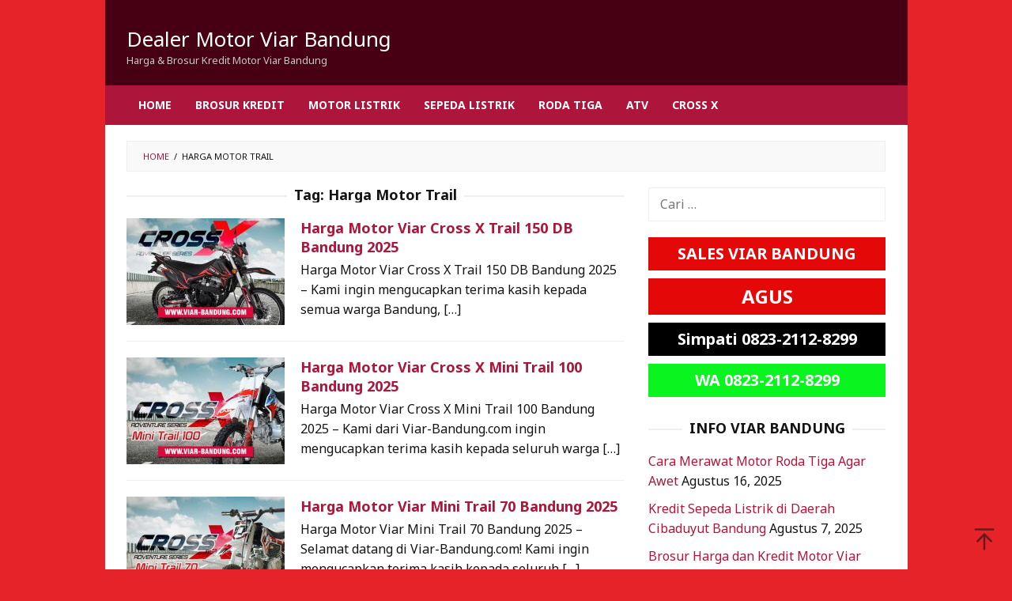

--- FILE ---
content_type: text/html; charset=UTF-8
request_url: https://www.viar-bandung.com/tag/harga-motor-trail/
body_size: 8926
content:
<!DOCTYPE html>
<html dir="ltr" lang="id" prefix="og: https://ogp.me/ns#">
<head itemscope="itemscope" itemtype="https://schema.org/WebSite">
<meta charset="UTF-8">
<meta name="viewport" content="width=device-width, initial-scale=1">
	<meta name="theme-color" content="#ad153a" />
	<link rel="profile" href="http://gmpg.org/xfn/11">

<title>Harga Motor Trail » Dealer Motor Viar Bandung</title>

		<!-- All in One SEO 4.9.3 - aioseo.com -->
	<meta name="robots" content="max-image-preview:large" />
	<link rel="canonical" href="https://www.viar-bandung.com/tag/harga-motor-trail/" />
	<meta name="generator" content="All in One SEO (AIOSEO) 4.9.3" />
		<script type="application/ld+json" class="aioseo-schema">
			{"@context":"https:\/\/schema.org","@graph":[{"@type":"BreadcrumbList","@id":"https:\/\/www.viar-bandung.com\/tag\/harga-motor-trail\/#breadcrumblist","itemListElement":[{"@type":"ListItem","@id":"https:\/\/www.viar-bandung.com#listItem","position":1,"name":"Beranda","item":"https:\/\/www.viar-bandung.com","nextItem":{"@type":"ListItem","@id":"https:\/\/www.viar-bandung.com\/tag\/harga-motor-trail\/#listItem","name":"Harga Motor Trail"}},{"@type":"ListItem","@id":"https:\/\/www.viar-bandung.com\/tag\/harga-motor-trail\/#listItem","position":2,"name":"Harga Motor Trail","previousItem":{"@type":"ListItem","@id":"https:\/\/www.viar-bandung.com#listItem","name":"Beranda"}}]},{"@type":"CollectionPage","@id":"https:\/\/www.viar-bandung.com\/tag\/harga-motor-trail\/#collectionpage","url":"https:\/\/www.viar-bandung.com\/tag\/harga-motor-trail\/","name":"Harga Motor Trail \u00bb Dealer Motor Viar Bandung","inLanguage":"id-ID","isPartOf":{"@id":"https:\/\/www.viar-bandung.com\/#website"},"breadcrumb":{"@id":"https:\/\/www.viar-bandung.com\/tag\/harga-motor-trail\/#breadcrumblist"}},{"@type":"Organization","@id":"https:\/\/www.viar-bandung.com\/#organization","name":"Dealer Motor Viar Bandung","description":"Harga & Brosur Kredit Motor Viar Bandung","url":"https:\/\/www.viar-bandung.com\/"},{"@type":"WebSite","@id":"https:\/\/www.viar-bandung.com\/#website","url":"https:\/\/www.viar-bandung.com\/","name":"Dealer Motor Viar Bandung","description":"Harga & Brosur Kredit Motor Viar Bandung","inLanguage":"id-ID","publisher":{"@id":"https:\/\/www.viar-bandung.com\/#organization"}}]}
		</script>
		<!-- All in One SEO -->

<link rel='dns-prefetch' href='//fonts.googleapis.com' />
<link rel="alternate" type="application/rss+xml" title="Dealer Motor Viar Bandung &raquo; Feed" href="https://www.viar-bandung.com/feed/" />
<link rel="alternate" type="application/rss+xml" title="Dealer Motor Viar Bandung &raquo; Harga Motor Trail Umpan Tag" href="https://www.viar-bandung.com/tag/harga-motor-trail/feed/" />
<style id='wp-img-auto-sizes-contain-inline-css' type='text/css'>
img:is([sizes=auto i],[sizes^="auto," i]){contain-intrinsic-size:3000px 1500px}
/*# sourceURL=wp-img-auto-sizes-contain-inline-css */
</style>
<style id='wp-emoji-styles-inline-css' type='text/css'>

	img.wp-smiley, img.emoji {
		display: inline !important;
		border: none !important;
		box-shadow: none !important;
		height: 1em !important;
		width: 1em !important;
		margin: 0 0.07em !important;
		vertical-align: -0.1em !important;
		background: none !important;
		padding: 0 !important;
	}
/*# sourceURL=wp-emoji-styles-inline-css */
</style>
<link rel='stylesheet' id='aioseo/css/src/vue/standalone/blocks/table-of-contents/global.scss-css' href='https://www.viar-bandung.com/wp-content/plugins/all-in-one-seo-pack/dist/Lite/assets/css/table-of-contents/global.e90f6d47.css?ver=4.9.3' type='text/css' media='all' />
<link rel='stylesheet' id='idblog-core-css' href='https://www.viar-bandung.com/wp-content/plugins/idblog-core/css/idblog-core.css?ver=1.0.0' type='text/css' media='all' />
<style id='idblog-core-inline-css' type='text/css'>
.gmr-ab-authorname span.uname a{color:#222222 !important;}.gmr-ab-desc {color:#aaaaaa !important;}.gmr-ab-web a{color:#dddddd !important;}
/*# sourceURL=idblog-core-inline-css */
</style>
<link rel='stylesheet' id='font-awesome-css' href='https://www.viar-bandung.com/wp-content/plugins/elementor/assets/lib/font-awesome/css/font-awesome.min.css?ver=4.7.0' type='text/css' media='all' />
<link rel='stylesheet' id='lcb-css-movement-css' href='https://www.viar-bandung.com/wp-content/plugins/lead-call-buttons/css/movement.css?ver=6.9' type='text/css' media='all' />
<link rel='stylesheet' id='lcb-css-main-css' href='https://www.viar-bandung.com/wp-content/plugins/lead-call-buttons/css/plugin-main.css?ver=6.9' type='text/css' media='all' />
<link rel='stylesheet' id='superfast-fonts-css' href='https://fonts.googleapis.com/css?family=Noto+Sans%3Aregular%2Citalic%2C700%26subset%3Dlatin%2C&#038;display=swap&#038;ver=2.1.6' type='text/css' media='all' />
<link rel='stylesheet' id='superfast-style-css' href='https://www.viar-bandung.com/wp-content/themes/superfast/style.css?ver=2.1.6' type='text/css' media='all' />
<style id='superfast-style-inline-css' type='text/css'>
body{color:#141414;font-family:"Noto Sans","Helvetica", Arial;font-weight:500;font-size:16px;}kbd,a.button:hover,button:hover,.button:hover,button.button:hover,input[type="button"]:hover,input[type="reset"]:hover,input[type="submit"]:hover,a.button:focus,button:focus,.button:focus,button.button:focus,input[type="button"]:focus,input[type="reset"]:focus,input[type="submit"]:focus,a.button:active,button:active,.button:active,button.button:active,input[type="button"]:active,input[type="reset"]:active,input[type="submit"]:active,.tagcloud a:hover,.tagcloud a:focus,.tagcloud a:active{background-color:#ad153a;}a,a:hover,a:focus,a:active{color:#ad153a;}ul.page-numbers li span.page-numbers,ul.page-numbers li a:hover,.page-links a .page-link-number:hover,a.button,button,.button,button.button,input[type="button"],input[type="reset"],input[type="submit"],.tagcloud a,.sticky .gmr-box-content,.gmr-theme div.sharedaddy h3.sd-title:before,.gmr-theme div.idblog-related-post h3.related-title:before,.idblog-social-share h3:before,.bypostauthor > .comment-body{border-color:#ad153a;}.site-header{background-size:auto;background-repeat:repeat;background-position:center top;background-attachment:scroll;background-color:#470013;}.site-title a{color:#ffffff;}.site-description{color:#c6c6c6;}.gmr-logo{margin-top:15px;}.gmr-menuwrap{background-color:#ad153a;}#gmr-responsive-menu,.gmr-mainmenu #primary-menu > li > a,.gmr-mainmenu #primary-menu > li > button{color:#ffffff;}.gmr-mainmenu #primary-menu > li.menu-border > a span,.gmr-mainmenu #primary-menu > li.page_item_has_children > a:after,.gmr-mainmenu #primary-menu > li.menu-item-has-children > a:after,.gmr-mainmenu #primary-menu .sub-menu > li.page_item_has_children > a:after,.gmr-mainmenu #primary-menu .sub-menu > li.menu-item-has-children > a:after,.gmr-mainmenu #primary-menu .children > li.page_item_has_children > a:after,.gmr-mainmenu #primary-menu .children > li.menu-item-has-children > a:after{border-color:#ffffff;}#gmr-responsive-menu:hover,.gmr-mainmenu #primary-menu > li:hover > a,.gmr-mainmenu #primary-menu > li.current-menu-item > a,.gmr-mainmenu #primary-menu > li.current-menu-ancestor > a,.gmr-mainmenu #primary-menu > li.current_page_item > a,.gmr-mainmenu #primary-menu > li.current_page_ancestor > a,.gmr-mainmenu #primary-menu > li > button:hover{color:#ed2180;}.gmr-mainmenu #primary-menu > li.menu-border:hover > a span,.gmr-mainmenu #primary-menu > li.menu-border.current-menu-item > a span,.gmr-mainmenu #primary-menu > li.menu-border.current-menu-ancestor > a span,.gmr-mainmenu #primary-menu > li.menu-border.current_page_item > a span,.gmr-mainmenu #primary-menu > li.menu-border.current_page_ancestor > a span,.gmr-mainmenu #primary-menu > li.page_item_has_children:hover > a:after,.gmr-mainmenu #primary-menu > li.menu-item-has-children:hover > a:after{border-color:#ed2180;}.gmr-mainmenu #primary-menu > li:hover > a,.gmr-mainmenu #primary-menu > li.current-menu-item > a,.gmr-mainmenu #primary-menu > li.current-menu-ancestor > a,.gmr-mainmenu #primary-menu > li.current_page_item > a,.gmr-mainmenu #primary-menu > li.current_page_ancestor > a{background-color:#000000;}.gmr-secondmenuwrap{background-color:#f6f4f1;}#gmr-secondaryresponsive-menu,.gmr-secondmenu #primary-menu > li > a,.gmr-social-icon ul > li > a{color:#333333;}.gmr-secondmenu #primary-menu > li.menu-border > a span,.gmr-secondmenu #primary-menu > li.page_item_has_children > a:after,.gmr-secondmenu #primary-menu > li.menu-item-has-children > a:after,.gmr-secondmenu #primary-menu .sub-menu > li.page_item_has_children > a:after,.gmr-secondmenu #primary-menu .sub-menu > li.menu-item-has-children > a:after,.gmr-secondmenu #primary-menu .children > li.page_item_has_children > a:after,.gmr-secondmenu #primary-menu .children > li.menu-item-has-children > a:after{border-color:#333333;}#gmr-secondaryresponsive-menu:hover,.gmr-secondmenu #primary-menu > li:hover > a,.gmr-secondmenu #primary-menu .current-menu-item > a,.gmr-secondmenu #primary-menu .current-menu-ancestor > a,.gmr-secondmenu #primary-menu .current_page_item > a,.gmr-secondmenu #primary-menu .current_page_ancestor > a,.gmr-social-icon ul > li > a:hover{color:#a5291b;}.gmr-secondmenu #primary-menu > li.menu-border:hover > a span,.gmr-secondmenu #primary-menu > li.menu-border.current-menu-item > a span,.gmr-secondmenu #primary-menu > li.menu-border.current-menu-ancestor > a span,.gmr-secondmenu #primary-menu > li.menu-border.current_page_item > a span,.gmr-secondmenu #primary-menu > li.menu-border.current_page_ancestor > a span,.gmr-secondmenu #primary-menu > li.page_item_has_children:hover > a:after,.gmr-secondmenu #primary-menu > li.menu-item-has-children:hover > a:after{border-color:#a5291b;}.gmr-content,.top-header{background-color:#fff;}h1,h2,h3,h4,h5,h6,.h1,.h2,.h3,.h4,.h5,.h6,.site-title,#gmr-responsive-menu,#primary-menu > li > a{font-family:"Noto Sans","Helvetica", Arial;}h1{font-size:30px;}h2{font-size:26px;}h3{font-size:24px;}h4{font-size:22px;}h5{font-size:20px;}h6{font-size:18px;}.widget-footer{background-color:#ffffff;color:#000000;}.widget-footer a{color:#ad153a;}.widget-footer a:hover{color:#000000;}.site-footer{background-color:#ad153a;color:#000000;}.site-footer a{color:#ffffff;}.site-footer a:hover{color:#eeee22;}
/*# sourceURL=superfast-style-inline-css */
</style>
<script type="text/javascript" src="https://www.viar-bandung.com/wp-includes/js/jquery/jquery.min.js?ver=3.7.1" id="jquery-core-js"></script>
<script type="text/javascript" src="https://www.viar-bandung.com/wp-includes/js/jquery/jquery-migrate.min.js?ver=3.4.1" id="jquery-migrate-js"></script>
<script type="text/javascript" src="https://www.viar-bandung.com/wp-content/plugins/lead-call-buttons/js/movement.js?ver=6.9" id="lead_call_button_movement_script-js"></script>
<script type="text/javascript" src="https://www.viar-bandung.com/wp-content/plugins/lead-call-buttons/js/script.js?ver=6.9" id="lead_call_button_script-js"></script>
<link rel="https://api.w.org/" href="https://www.viar-bandung.com/wp-json/" /><link rel="alternate" title="JSON" type="application/json" href="https://www.viar-bandung.com/wp-json/wp/v2/tags/77" /><link rel="EditURI" type="application/rsd+xml" title="RSD" href="https://www.viar-bandung.com/xmlrpc.php?rsd" />
<meta name="generator" content="WordPress 6.9" />
<meta name="google-site-verification" content="J2ohvEV8w55y5CqSm_Ss9DffNAW1bCYfEbdsbSLKKTI" />			<style type="text/css">
							</style>		
		<meta name="generator" content="Elementor 3.34.1; features: e_font_icon_svg, additional_custom_breakpoints; settings: css_print_method-external, google_font-enabled, font_display-swap">
			<style>
				.e-con.e-parent:nth-of-type(n+4):not(.e-lazyloaded):not(.e-no-lazyload),
				.e-con.e-parent:nth-of-type(n+4):not(.e-lazyloaded):not(.e-no-lazyload) * {
					background-image: none !important;
				}
				@media screen and (max-height: 1024px) {
					.e-con.e-parent:nth-of-type(n+3):not(.e-lazyloaded):not(.e-no-lazyload),
					.e-con.e-parent:nth-of-type(n+3):not(.e-lazyloaded):not(.e-no-lazyload) * {
						background-image: none !important;
					}
				}
				@media screen and (max-height: 640px) {
					.e-con.e-parent:nth-of-type(n+2):not(.e-lazyloaded):not(.e-no-lazyload),
					.e-con.e-parent:nth-of-type(n+2):not(.e-lazyloaded):not(.e-no-lazyload) * {
						background-image: none !important;
					}
				}
			</style>
			<style type="text/css" id="custom-background-css">
body.custom-background { background-color: #e62329; }
</style>
	<link rel="icon" href="https://www.viar-bandung.com/wp-content/uploads/2024/06/cropped-viar-motor-bandung-60x60.jpg" sizes="32x32" />
<link rel="icon" href="https://www.viar-bandung.com/wp-content/uploads/2024/06/cropped-viar-motor-bandung.jpg" sizes="192x192" />
<link rel="apple-touch-icon" href="https://www.viar-bandung.com/wp-content/uploads/2024/06/cropped-viar-motor-bandung.jpg" />
<meta name="msapplication-TileImage" content="https://www.viar-bandung.com/wp-content/uploads/2024/06/cropped-viar-motor-bandung.jpg" />
</head>

<body class="archive tag tag-harga-motor-trail tag-77 custom-background wp-theme-superfast gmr-theme idtheme kentooz gmr-no-sticky gmr-box-layout hfeed elementor-default elementor-kit-390" itemscope="itemscope" itemtype="https://schema.org/WebPage">
<div class="site inner-wrap" id="site-container">

	<a class="skip-link screen-reader-text" href="#main">Loncat ke konten</a>

	
		
		<header id="masthead" class="site-header" role="banner" itemscope="itemscope" itemtype="https://schema.org/WPHeader">
			
						<div class="container">
					<div class="clearfix gmr-headwrapper">
						<div class="gmr-logomobile"><div class="gmr-logo"><div class="site-title" itemprop="headline"><a href="https://www.viar-bandung.com/" itemprop="url" title="Dealer Motor Viar Bandung">Dealer Motor Viar Bandung</a></div><span class="site-description" itemprop="description">Harga &amp; Brosur Kredit Motor Viar Bandung</span></div></div>					</div>
				</div>
					</header><!-- #masthead -->
		<div class="top-header pos-stickymenu">
							<div class="gmr-menuwrap clearfix">
								<div class="container">
															<div class="close-topnavmenu-wrap"><a id="close-topnavmenu-button" rel="nofollow" href="#"><svg xmlns="http://www.w3.org/2000/svg" xmlns:xlink="http://www.w3.org/1999/xlink" aria-hidden="true" role="img" width="1em" height="1em" preserveAspectRatio="xMidYMid meet" viewBox="0 0 32 32"><path d="M16 2C8.2 2 2 8.2 2 16s6.2 14 14 14s14-6.2 14-14S23.8 2 16 2zm0 26C9.4 28 4 22.6 4 16S9.4 4 16 4s12 5.4 12 12s-5.4 12-12 12z" fill="currentColor"/><path d="M21.4 23L16 17.6L10.6 23L9 21.4l5.4-5.4L9 10.6L10.6 9l5.4 5.4L21.4 9l1.6 1.6l-5.4 5.4l5.4 5.4z" fill="currentColor"/></svg></a></div>
						<a id="gmr-responsive-menu" href="#menus" rel="nofollow">
							<svg xmlns="http://www.w3.org/2000/svg" xmlns:xlink="http://www.w3.org/1999/xlink" aria-hidden="true" role="img" width="1em" height="1em" preserveAspectRatio="xMidYMid meet" viewBox="0 0 24 24"><path d="M3 18h18v-2H3v2zm0-5h18v-2H3v2zm0-7v2h18V6H3z" fill="currentColor"/></svg>MENU						</a>
						<nav id="site-navigation" class="gmr-mainmenu" role="navigation" itemscope="itemscope" itemtype="https://schema.org/SiteNavigationElement">
							<ul id="primary-menu" class="menu"><li id="menu-item-52" class="menu-item menu-item-type-custom menu-item-object-custom menu-item-home menu-item-52"><a href="https://www.viar-bandung.com/" itemprop="url"><span itemprop="name">HOME</span></a></li>
<li id="menu-item-228" class="menu-item menu-item-type-taxonomy menu-item-object-category menu-item-228"><a href="https://www.viar-bandung.com/category/brosur-kredit/" itemprop="url"><span itemprop="name">BROSUR KREDIT</span></a></li>
<li id="menu-item-53" class="menu-item menu-item-type-taxonomy menu-item-object-category menu-item-53"><a href="https://www.viar-bandung.com/category/motor-listrik/" itemprop="url"><span itemprop="name">MOTOR LISTRIK</span></a></li>
<li id="menu-item-114" class="menu-item menu-item-type-taxonomy menu-item-object-category menu-item-114"><a href="https://www.viar-bandung.com/category/sepeda-listrik/" itemprop="url"><span itemprop="name">SEPEDA LISTRIK</span></a></li>
<li id="menu-item-133" class="menu-item menu-item-type-taxonomy menu-item-object-category menu-item-133"><a href="https://www.viar-bandung.com/category/roda-tiga/" itemprop="url"><span itemprop="name">RODA TIGA</span></a></li>
<li id="menu-item-172" class="menu-item menu-item-type-taxonomy menu-item-object-category menu-item-172"><a href="https://www.viar-bandung.com/category/atv/" itemprop="url"><span itemprop="name">ATV</span></a></li>
<li id="menu-item-173" class="menu-item menu-item-type-taxonomy menu-item-object-category menu-item-173"><a href="https://www.viar-bandung.com/category/cross-x/" itemprop="url"><span itemprop="name">CROSS X</span></a></li>
</ul>						</nav><!-- #site-navigation -->
									</div>
			</div>
		</div><!-- .top-header -->
		
			<div id="content" class="gmr-content">
			
						<div class="container">
				<div class="row">
								<div class="col-md-12">
				<div class="breadcrumbs" itemscope itemtype="https://schema.org/BreadcrumbList">
																										<span class="first-cl" itemprop="itemListElement" itemscope itemtype="https://schema.org/ListItem">
									<a itemscope itemtype="https://schema.org/WebPage" itemprop="item" itemid="https://www.viar-bandung.com/" href="https://www.viar-bandung.com/"><span itemprop="name">Home</span></a>
									<span itemprop="position" content="1"></span>
								</span>
														<span class="separator">/</span>
																								<span class="last-cl" itemscope itemtype="https://schema.org/ListItem">
							<span itemprop="name">Harga Motor Trail</span>
							<span itemprop="position" content="2"></span>
							</span>
															</div>
			</div>
				
<div id="primary" class="content-area col-md-8 gmr-default">

	<h1 class="page-title" itemprop="headline">Tag: <span>Harga Motor Trail</span></h1>
	<main id="main" class="site-main" role="main">

	
<article id="post-201" class="gmr-smallthumb clearfix post-201 post type-post status-publish format-standard has-post-thumbnail hentry category-cross-x tag-harga-motor-trail tag-harga-motor-trail-bandung tag-motor-trail tag-motor-trail-150cc-bandung tag-motor-viar tag-motor-viar-trail tag-trail-bandung tag-viar-bandung tag-viar-cross-x-150 tag-viar-trail-bandung" itemscope="itemscope" itemtype="https://schema.org/CreativeWork">

	<div class="gmr-box-content">

			<div class="content-thumbnail"><a href="https://www.viar-bandung.com/harga-motor-viar-cross-x-trail-150-db-bandung/" itemprop="url" title="Permalink ke: Harga Motor Viar Cross X Trail 150 DB Bandung 2025" rel="bookmark"><img width="200" height="135" src="https://www.viar-bandung.com/wp-content/uploads/2024/06/viar-cross-x-150-bandung-200x135.jpg" class="attachment-medium size-medium wp-post-image" alt="viar cross x 150 bandung" itemprop="image" decoding="async" srcset="https://www.viar-bandung.com/wp-content/uploads/2024/06/viar-cross-x-150-bandung-200x135.jpg 200w, https://www.viar-bandung.com/wp-content/uploads/2024/06/viar-cross-x-150-bandung.jpg 700w" sizes="(max-width: 200px) 100vw, 200px" title="viar cross x 150 bandung" /></a></div>
		<div class="item-article">
			<header class="entry-header">
				<h2 class="entry-title" itemprop="headline">
					<a href="https://www.viar-bandung.com/harga-motor-viar-cross-x-trail-150-db-bandung/" itemprop="url" title="Harga Motor Viar Cross X Trail 150 DB Bandung 2025" rel="bookmark">Harga Motor Viar Cross X Trail 150 DB Bandung 2025</a>
				</h2>

							</header><!-- .entry-header -->

			<div class="entry-content" itemprop="text">
				<p>Harga Motor Viar Cross X Trail 150 DB Bandung 2025 &#8211; Kami ingin mengucapkan terima kasih kepada semua warga Bandung,&nbsp;[&hellip;]</p>
			</div><!-- .entry-content -->
		</div><!-- .item-article -->

	
	</div><!-- .gmr-box-content -->

</article><!-- #post-## -->

<article id="post-197" class="gmr-smallthumb clearfix post-197 post type-post status-publish format-standard has-post-thumbnail hentry category-cross-x tag-harga-motor-trail tag-harga-motor-trail-bandung tag-motor-trail tag-motor-viar tag-motor-viar-trail tag-trail-bandung tag-viar-bandung tag-viar-cross-mini-trail-100 tag-viar-cross-x-bandung tag-viar-trail-bandung" itemscope="itemscope" itemtype="https://schema.org/CreativeWork">

	<div class="gmr-box-content">

			<div class="content-thumbnail"><a href="https://www.viar-bandung.com/harga-motor-viar-cross-x-mini-trail-100-bandung/" itemprop="url" title="Permalink ke: Harga Motor Viar Cross X Mini Trail 100 Bandung 2025" rel="bookmark"><img width="200" height="135" src="https://www.viar-bandung.com/wp-content/uploads/2024/06/cross-x-100-bandung-200x135.jpg" class="attachment-medium size-medium wp-post-image" alt="cross x 100 bandung" itemprop="image" decoding="async" srcset="https://www.viar-bandung.com/wp-content/uploads/2024/06/cross-x-100-bandung-200x135.jpg 200w, https://www.viar-bandung.com/wp-content/uploads/2024/06/cross-x-100-bandung.jpg 700w" sizes="(max-width: 200px) 100vw, 200px" title="cross x 100 bandung" /></a></div>
		<div class="item-article">
			<header class="entry-header">
				<h2 class="entry-title" itemprop="headline">
					<a href="https://www.viar-bandung.com/harga-motor-viar-cross-x-mini-trail-100-bandung/" itemprop="url" title="Harga Motor Viar Cross X Mini Trail 100 Bandung 2025" rel="bookmark">Harga Motor Viar Cross X Mini Trail 100 Bandung 2025</a>
				</h2>

							</header><!-- .entry-header -->

			<div class="entry-content" itemprop="text">
				<p>Harga Motor Viar Cross X Mini Trail 100 Bandung 2025 &#8211; Kami dari Viar-Bandung.com ingin mengucapkan terima kasih kepada seluruh warga&nbsp;[&hellip;]</p>
			</div><!-- .entry-content -->
		</div><!-- .item-article -->

	
	</div><!-- .gmr-box-content -->

</article><!-- #post-## -->

<article id="post-193" class="gmr-smallthumb clearfix post-193 post type-post status-publish format-standard has-post-thumbnail hentry category-cross-x tag-harga-motor-trail tag-harga-motor-trail-bandung tag-motor-trail tag-motor-viar tag-motor-viar-trail tag-trail-bandung tag-viar-bandung tag-viar-mini-trail-70 tag-viar-trail-bandung" itemscope="itemscope" itemtype="https://schema.org/CreativeWork">

	<div class="gmr-box-content">

			<div class="content-thumbnail"><a href="https://www.viar-bandung.com/harga-motor-viar-mini-trail-70-bandung/" itemprop="url" title="Permalink ke: Harga Motor Viar Mini Trail 70 Bandung 2025" rel="bookmark"><img width="200" height="135" src="https://www.viar-bandung.com/wp-content/uploads/2024/06/trail-mini-70-bandung-200x135.jpg" class="attachment-medium size-medium wp-post-image" alt="trail mini 70 bandung" itemprop="image" decoding="async" srcset="https://www.viar-bandung.com/wp-content/uploads/2024/06/trail-mini-70-bandung-200x135.jpg 200w, https://www.viar-bandung.com/wp-content/uploads/2024/06/trail-mini-70-bandung.jpg 700w" sizes="(max-width: 200px) 100vw, 200px" title="trail mini 70 bandung" /></a></div>
		<div class="item-article">
			<header class="entry-header">
				<h2 class="entry-title" itemprop="headline">
					<a href="https://www.viar-bandung.com/harga-motor-viar-mini-trail-70-bandung/" itemprop="url" title="Harga Motor Viar Mini Trail 70 Bandung 2025" rel="bookmark">Harga Motor Viar Mini Trail 70 Bandung 2025</a>
				</h2>

							</header><!-- .entry-header -->

			<div class="entry-content" itemprop="text">
				<p>Harga Motor Viar Mini Trail 70 Bandung 2025 &#8211; Selamat datang di Viar-Bandung.com! Kami ingin mengucapkan terima kasih kepada seluruh&nbsp;[&hellip;]</p>
			</div><!-- .entry-content -->
		</div><!-- .item-article -->

	
	</div><!-- .gmr-box-content -->

</article><!-- #post-## -->

	</main><!-- #main -->
</div><!-- #primary -->


<aside id="secondary" class="widget-area col-md-4 pos-sticky" role="complementary" >
	<div id="search-3" class="widget widget_search"><form role="search" method="get" class="search-form" action="https://www.viar-bandung.com/">
				<label>
					<span class="screen-reader-text">Cari untuk:</span>
					<input type="search" class="search-field" placeholder="Cari &hellip;" value="" name="s" />
				</label>
				<input type="submit" class="search-submit" value="Cari" />
			</form></div><div id="custom_html-3" class="widget_text widget widget_custom_html"><div class="textwidget custom-html-widget"><h5 style="background: #e40808 none repeat scroll 0% 0%; padding: 10px; text-align: center;"><strong><span style="color: #ffff00;"><span style="color: #ffffff;">SALES VIAR BANDUNG</span></span></strong></h5>
<h3 style="background: #e40808 none repeat scroll 0% 0%; padding: 10px; text-align: center;"><span style="color: #ffffff;"><strong>AGUS
</strong></span></h3>
<h5 style="background: #000000 none repeat scroll 0% 0%; padding: 10px; text-align: center;"><strong><span style="color: #ffffff;">Simpati <span class="whatsapp">0823-2112-8299</span></span></strong></h5>
<h5 style="background: #0af520 none repeat scroll 0% 0%; padding: 10px; text-align: center;"><span style="color: #ffffff;">WA 0823-2112-8299</span></h5></div></div>
		<div id="recent-posts-3" class="widget widget_recent_entries">
		<h3 class="widget-title">INFO VIAR BANDUNG</h3>
		<ul>
											<li>
					<a href="https://www.viar-bandung.com/cara-merawat-motor-roda-tiga-agar-awet/">Cara Merawat Motor Roda Tiga Agar Awet</a>
											<span class="post-date">Agustus 16, 2025</span>
									</li>
											<li>
					<a href="https://www.viar-bandung.com/kredit-sepeda-listrik-di-daerah-cibaduyut-bandung/">Kredit Sepeda Listrik di Daerah Cibaduyut Bandung</a>
											<span class="post-date">Agustus 7, 2025</span>
									</li>
											<li>
					<a href="https://www.viar-bandung.com/brosur-harga-dan-kredit-motor-viar-dealer-bandung/">Brosur Harga dan Kredit Motor Viar Dealer Bandung 2025</a>
											<span class="post-date">Agustus 7, 2025</span>
									</li>
											<li>
					<a href="https://www.viar-bandung.com/kredit-dp-murah-motor-viar-roda-tiga-di-cimahi/">Kredit DP Murah Motor Viar Roda Tiga di Cimahi</a>
											<span class="post-date">Juni 21, 2024</span>
									</li>
											<li>
					<a href="https://www.viar-bandung.com/harga-terbaru-motor-viar-roda-tiga-150cc-cimahi/">Harga Terbaru Motor Viar Roda Tiga 150cc Cimahi</a>
											<span class="post-date">Juni 21, 2024</span>
									</li>
					</ul>

		</div><div id="tag_cloud-3" class="widget widget_tag_cloud"><h3 class="widget-title">KATEGORI</h3><div class="tagcloud"><a href="https://www.viar-bandung.com/category/atv/" class="tag-cloud-link tag-link-62 tag-link-position-1" style="font-size: 9.7283950617284pt;" aria-label="ATV (4 item)">ATV</a>
<a href="https://www.viar-bandung.com/category/brosur-kredit/" class="tag-cloud-link tag-link-85 tag-link-position-2" style="font-size: 19.753086419753pt;" aria-label="Brosur Kredit (18 item)">Brosur Kredit</a>
<a href="https://www.viar-bandung.com/category/cross-x/" class="tag-cloud-link tag-link-63 tag-link-position-3" style="font-size: 8pt;" aria-label="Cross X (3 item)">Cross X</a>
<a href="https://www.viar-bandung.com/category/motor-listrik/" class="tag-cloud-link tag-link-2 tag-link-position-4" style="font-size: 11.111111111111pt;" aria-label="Motor Listrik (5 item)">Motor Listrik</a>
<a href="https://www.viar-bandung.com/category/otomotif/" class="tag-cloud-link tag-link-184 tag-link-position-5" style="font-size: 12.320987654321pt;" aria-label="Otomotif (6 item)">Otomotif</a>
<a href="https://www.viar-bandung.com/category/roda-tiga/" class="tag-cloud-link tag-link-35 tag-link-position-6" style="font-size: 16.814814814815pt;" aria-label="Roda Tiga (12 item)">Roda Tiga</a>
<a href="https://www.viar-bandung.com/category/sepeda-listrik/" class="tag-cloud-link tag-link-19 tag-link-position-7" style="font-size: 15.604938271605pt;" aria-label="Sepeda Listrik (10 item)">Sepeda Listrik</a>
<a href="https://www.viar-bandung.com/category/viar/" class="tag-cloud-link tag-link-125 tag-link-position-8" style="font-size: 22pt;" aria-label="Viar (25 item)">Viar</a></div>
</div></aside><!-- #secondary -->
					</div><!-- .row -->
			</div><!-- .container -->
			<div id="stop-container"></div>
					</div><!-- .gmr-content -->
	
</div><!-- #site-container -->

	<div id="footer-container">
		<div class="gmr-bgstripes">
			<span class="gmr-bgstripe gmr-color1"></span><span class="gmr-bgstripe gmr-color2"></span>
			<span class="gmr-bgstripe gmr-color3"></span><span class="gmr-bgstripe gmr-color4"></span>
			<span class="gmr-bgstripe gmr-color5"></span><span class="gmr-bgstripe gmr-color6"></span>
			<span class="gmr-bgstripe gmr-color7"></span><span class="gmr-bgstripe gmr-color8"></span>
			<span class="gmr-bgstripe gmr-color9"></span><span class="gmr-bgstripe gmr-color10"></span>
			<span class="gmr-bgstripe gmr-color11"></span><span class="gmr-bgstripe gmr-color12"></span>
			<span class="gmr-bgstripe gmr-color13"></span><span class="gmr-bgstripe gmr-color14"></span>
			<span class="gmr-bgstripe gmr-color15"></span><span class="gmr-bgstripe gmr-color16"></span>
			<span class="gmr-bgstripe gmr-color17"></span><span class="gmr-bgstripe gmr-color18"></span>
			<span class="gmr-bgstripe gmr-color19"></span><span class="gmr-bgstripe gmr-color20"></span>
		</div>

						<div id="footer-sidebar" class="widget-footer" role="complementary">
					<div class="container">
						<div class="row">
															<div class="footer-column col-md-12">
									<div id="custom_html-5" class="widget_text widget widget_custom_html"><h3 class="widget-title">PARTNER</h3><div class="textwidget custom-html-widget"><a title="Motor Suzuki Bandung" href="https://www.suzuki-bandung.org/">Motor Suzuki Bandung</a> | <a title="Motor Viar Bandung" href="https://www.viar-bandung.com/">Motor Viar Bandung</a> | <a title="Motor Kawasaki Bandung" href="https://www.kawasaki-bandung.com/">Motor Kawasaki Bandung</a> | <a title="Motor Honda Garut" href="https://www.hondagarut.my.id/">Motor Honda Garut</a> | <a title="Honda Garut" href="https://www.motorhonda-garut.com/">Honda Garut</a> | <a title="Sewa Villa Lembang" href="https://www.villamurahlembang.com/">Sewa Villa Lembang</a> | <a title="Sewa Villa Ciater" href="https://www.villasariater.com/">Sewa Villa Ciater</a> | <a title="Jasa Poles Lantai" href="https://www.poles-lantai.com/">Jasa Poles Lantai</a> | <a title="KABAKASE" href="https://www.kabakase.com/">KABAKASE</a> | <a href="https://www.yamaha-bandung.org/">Motor Yamaha Bandung</a> | <a title="Sewa Villa Lembang" href="https://www.villa-lembang.org/">Sewa Villa Lembang</a></div></div>								</div>
																																		</div>
					</div>
				</div>
				
		<footer id="colophon" class="site-footer" role="contentinfo" >
			<div class="container">
				<div class="site-info">
				<strong>©2024 <a href="https://www.viar-bandung.com/">Viar Bandung</a></strong>				</div><!-- .site-info -->
			</div><!-- .container -->
		</footer><!-- #colophon -->

	
</div><!-- #footer-container -->
<div class="gmr-ontop gmr-hide"><svg xmlns="http://www.w3.org/2000/svg" xmlns:xlink="http://www.w3.org/1999/xlink" aria-hidden="true" role="img" width="1em" height="1em" preserveAspectRatio="xMidYMid meet" viewBox="0 0 24 24"><g fill="none"><path d="M12 22V7" stroke="currentColor" stroke-width="2" stroke-linecap="round" stroke-linejoin="round"/><path d="M5 14l7-7l7 7" stroke="currentColor" stroke-width="2" stroke-linecap="round" stroke-linejoin="round"/><path d="M3 2h18" stroke="currentColor" stroke-width="2" stroke-linecap="round" stroke-linejoin="round"/></g></svg></div>

<script type="speculationrules">
{"prefetch":[{"source":"document","where":{"and":[{"href_matches":"/*"},{"not":{"href_matches":["/wp-*.php","/wp-admin/*","/wp-content/uploads/*","/wp-content/*","/wp-content/plugins/*","/wp-content/themes/superfast/*","/*\\?(.+)"]}},{"not":{"selector_matches":"a[rel~=\"nofollow\"]"}},{"not":{"selector_matches":".no-prefetch, .no-prefetch a"}}]},"eagerness":"conservative"}]}
</script>

    <!--Start Lead Call Buttons-->

    <div class='main_buttons' id='lcb_main_area'>                	
        	<div class="callnow_area on one-half lcb_telepon_area" id=&quot;lcb_telepon_area&quot;>
                <a  href="tel:082321128299">
            		<div class="callnow_bottom">
            			<span class="b_callnow">
                            <i class="fa fa-phone"></i>                            Telepon                        </span>
            		</div>
                </a>
        	</div>
    
    	    	
        	<div class="schedule_area on one-half lcb_whatsapp_area" id=&quot;lcb_whatsapp_area&quot;>
                <a  href="https://api.whatsapp.com/send?phone=6282321128299&text=Hallo%20Agus%20Viar%20viar-bandung.com">
            		<div class="schedule_bottom">
            			<span class="b_schedule">
                            <i class="fa fa-whatsapp"></i>                            WhatsApp                        </span>
            		</div>
                </a>
        	</div>
    
    	        </div>
                 
        <style>
            @media (max-width: 790px) { 
                body {
                	margin-bottom: 104px;
                }
             }                       
                                body .main_buttons {
                         background: #ad153a;
                         color: #ffffff;
                    }
                                    body .main_buttons .on:last-child {
                            border-left: 1px solid #666;
                        } 
                      
            .main_buttons .on a {
                color: #ffffff;
            }
        </style>

        <!--End Lead Call Buttons-->   
			<script>
				const lazyloadRunObserver = () => {
					const lazyloadBackgrounds = document.querySelectorAll( `.e-con.e-parent:not(.e-lazyloaded)` );
					const lazyloadBackgroundObserver = new IntersectionObserver( ( entries ) => {
						entries.forEach( ( entry ) => {
							if ( entry.isIntersecting ) {
								let lazyloadBackground = entry.target;
								if( lazyloadBackground ) {
									lazyloadBackground.classList.add( 'e-lazyloaded' );
								}
								lazyloadBackgroundObserver.unobserve( entry.target );
							}
						});
					}, { rootMargin: '200px 0px 200px 0px' } );
					lazyloadBackgrounds.forEach( ( lazyloadBackground ) => {
						lazyloadBackgroundObserver.observe( lazyloadBackground );
					} );
				};
				const events = [
					'DOMContentLoaded',
					'elementor/lazyload/observe',
				];
				events.forEach( ( event ) => {
					document.addEventListener( event, lazyloadRunObserver );
				} );
			</script>
			<script type="text/javascript" src="https://www.viar-bandung.com/wp-content/themes/superfast/js/customscript.js?ver=2.1.6" id="superfast-customscript-js"></script>
<script id="wp-emoji-settings" type="application/json">
{"baseUrl":"https://s.w.org/images/core/emoji/17.0.2/72x72/","ext":".png","svgUrl":"https://s.w.org/images/core/emoji/17.0.2/svg/","svgExt":".svg","source":{"concatemoji":"https://www.viar-bandung.com/wp-includes/js/wp-emoji-release.min.js?ver=6.9"}}
</script>
<script type="module">
/* <![CDATA[ */
/*! This file is auto-generated */
const a=JSON.parse(document.getElementById("wp-emoji-settings").textContent),o=(window._wpemojiSettings=a,"wpEmojiSettingsSupports"),s=["flag","emoji"];function i(e){try{var t={supportTests:e,timestamp:(new Date).valueOf()};sessionStorage.setItem(o,JSON.stringify(t))}catch(e){}}function c(e,t,n){e.clearRect(0,0,e.canvas.width,e.canvas.height),e.fillText(t,0,0);t=new Uint32Array(e.getImageData(0,0,e.canvas.width,e.canvas.height).data);e.clearRect(0,0,e.canvas.width,e.canvas.height),e.fillText(n,0,0);const a=new Uint32Array(e.getImageData(0,0,e.canvas.width,e.canvas.height).data);return t.every((e,t)=>e===a[t])}function p(e,t){e.clearRect(0,0,e.canvas.width,e.canvas.height),e.fillText(t,0,0);var n=e.getImageData(16,16,1,1);for(let e=0;e<n.data.length;e++)if(0!==n.data[e])return!1;return!0}function u(e,t,n,a){switch(t){case"flag":return n(e,"\ud83c\udff3\ufe0f\u200d\u26a7\ufe0f","\ud83c\udff3\ufe0f\u200b\u26a7\ufe0f")?!1:!n(e,"\ud83c\udde8\ud83c\uddf6","\ud83c\udde8\u200b\ud83c\uddf6")&&!n(e,"\ud83c\udff4\udb40\udc67\udb40\udc62\udb40\udc65\udb40\udc6e\udb40\udc67\udb40\udc7f","\ud83c\udff4\u200b\udb40\udc67\u200b\udb40\udc62\u200b\udb40\udc65\u200b\udb40\udc6e\u200b\udb40\udc67\u200b\udb40\udc7f");case"emoji":return!a(e,"\ud83e\u1fac8")}return!1}function f(e,t,n,a){let r;const o=(r="undefined"!=typeof WorkerGlobalScope&&self instanceof WorkerGlobalScope?new OffscreenCanvas(300,150):document.createElement("canvas")).getContext("2d",{willReadFrequently:!0}),s=(o.textBaseline="top",o.font="600 32px Arial",{});return e.forEach(e=>{s[e]=t(o,e,n,a)}),s}function r(e){var t=document.createElement("script");t.src=e,t.defer=!0,document.head.appendChild(t)}a.supports={everything:!0,everythingExceptFlag:!0},new Promise(t=>{let n=function(){try{var e=JSON.parse(sessionStorage.getItem(o));if("object"==typeof e&&"number"==typeof e.timestamp&&(new Date).valueOf()<e.timestamp+604800&&"object"==typeof e.supportTests)return e.supportTests}catch(e){}return null}();if(!n){if("undefined"!=typeof Worker&&"undefined"!=typeof OffscreenCanvas&&"undefined"!=typeof URL&&URL.createObjectURL&&"undefined"!=typeof Blob)try{var e="postMessage("+f.toString()+"("+[JSON.stringify(s),u.toString(),c.toString(),p.toString()].join(",")+"));",a=new Blob([e],{type:"text/javascript"});const r=new Worker(URL.createObjectURL(a),{name:"wpTestEmojiSupports"});return void(r.onmessage=e=>{i(n=e.data),r.terminate(),t(n)})}catch(e){}i(n=f(s,u,c,p))}t(n)}).then(e=>{for(const n in e)a.supports[n]=e[n],a.supports.everything=a.supports.everything&&a.supports[n],"flag"!==n&&(a.supports.everythingExceptFlag=a.supports.everythingExceptFlag&&a.supports[n]);var t;a.supports.everythingExceptFlag=a.supports.everythingExceptFlag&&!a.supports.flag,a.supports.everything||((t=a.source||{}).concatemoji?r(t.concatemoji):t.wpemoji&&t.twemoji&&(r(t.twemoji),r(t.wpemoji)))});
//# sourceURL=https://www.viar-bandung.com/wp-includes/js/wp-emoji-loader.min.js
/* ]]> */
</script>

</body>
</html>
